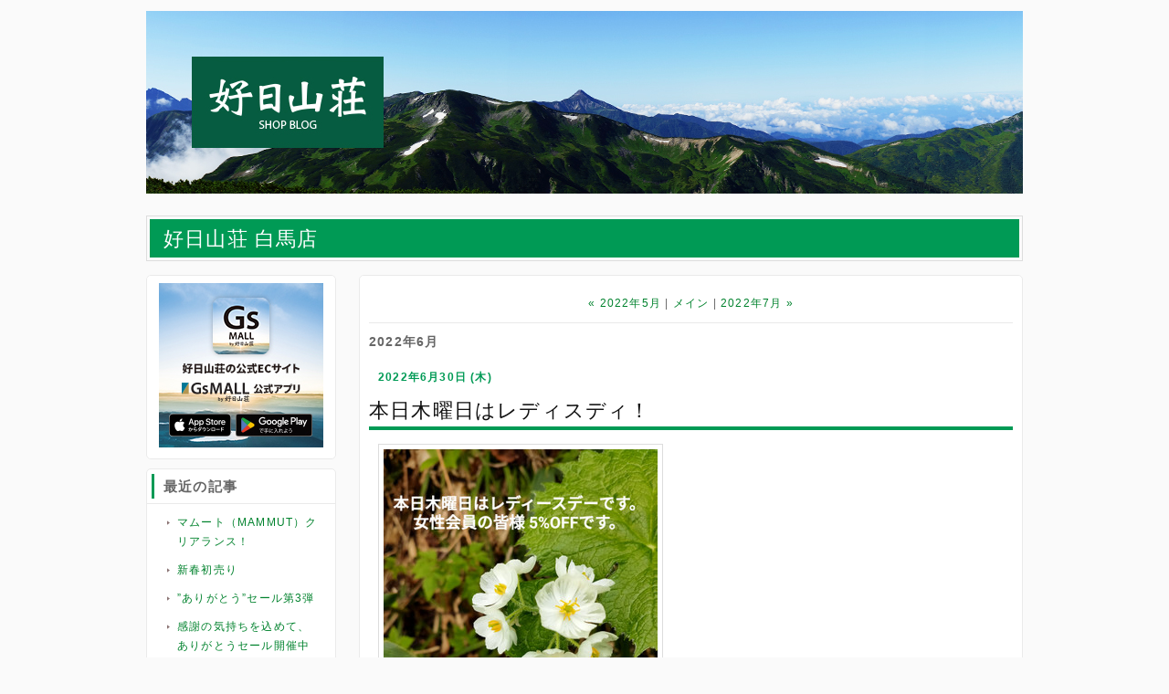

--- FILE ---
content_type: text/html; charset=utf-8
request_url: https://blog.kojitusanso.jp/hakuba/2022/06/
body_size: 20048
content:
<!DOCTYPE html>
<html xmlns:og="http://ogp.me/ns#" xmlns:mixi="http://mixi-platform.com/ns#">
<head>
  <meta charset="utf-8" />
  
  
  
  <link rel="canonical" href="https://blog.kojitusanso.jp/hakuba/2022/06/" />


  <link rel="stylesheet" href="https://blog.kojitusanso.jp/hakuba/styles.css" media="screen" />
  <link rel="stylesheet" href="https://static.lekumo.jp/.shared-tpjbiz/themes/common/print.css" media="print" />
  <link rel="openid2.local_id" href="https://blog.kojitusanso.jp/" />
  <link rel="openid2.provider" href="http://bb.lekumo.jp/t/app/openid" />

  <link rel="alternate" type="application/atom+xml" title="「好日山荘 白馬店」のブログ記事 (Atom)" href="https://blog.kojitusanso.jp/hakuba/atom.xml" />
  <link rel="alternate" type="application/rss+xml" title="「好日山荘 白馬店」のブログ記事 (RSS 1.0)" href="https://blog.kojitusanso.jp/hakuba/index.rdf" />
  <link rel="alternate" type="application/rss+xml" title="「好日山荘 白馬店」のブログ記事 (RSS 2.0)" href="https://blog.kojitusanso.jp/hakuba/rss.xml" />

  <!--[if lt IE 9]>
  <script src="https://static.lekumo.jp/.shared-tpjbiz/themes/6a/custom-layout/html5.js"></script>
  <![endif]-->



  <title>好日山荘 白馬店 : 2022年6月</title>
  <link rel="start" href="https://blog.kojitusanso.jp/hakuba/" title="Home" />
  <link rel="prev" href="https://blog.kojitusanso.jp/hakuba/2022/05/?no_prefetch=1" title="2022年5月" />
  <link rel="next" href="https://blog.kojitusanso.jp/hakuba/2022/07/?no_prefetch=1" title="2022年7月" />
  
  
</head>
<body id="pc-datebased-202206" class="pc datebased pc-datebased datebased-202206 layout-two-column-left">
<div id="blog" itemscope itemtype="http://schema.org/Blog">
<div id="container">
<div id="container-inner">

<div id="header-area">
<div id="upper-banner-modules" class="banner-modules modules" role="complementary">
<div class="module-custom module">

<div class="module-content">
<script type="text/javascript" src="//www.kojitusanso.jp/common/js/lekumo/lekumo_import.js"></script>


<!--リマーケティングタグ ここから -->
<noscript>
	<div style="display:inline;">
		<img height="1" width="1" style="border-style:none;" alt="" src="//googleads.g.doubleclick.net/pagead/viewthroughconversion/974704832/?value=0&amp;guid=ON&amp;script=0"/>
	</div>
</noscript>
<!--リマーケティングタグ ここまで -->
</div>
</div>
<div class="module-custom module">

<div class="module-content">
<p><img src="http://kojitusanso.lekumo.biz/shop/eyecatch01.jpg" alt="好日山荘店舗ブログ" width="100%"></p>
</div>
</div>
<div class="module-custom module">

<div class="module-content">
<script type="text/javascript">
<!--
var meta = document.createElement("link");
meta.setAttribute("rel", "shortcut icon");
meta.setAttribute("href","http://kojitusanso.lekumo.biz/favicon.ico");
document.getElementsByTagName("head")[0].appendChild(meta);
//-->
</script>
</div>
</div>
<div class="module-custom module">

<div class="module-content">
<script>
  (function(i,s,o,g,r,a,m){i['GoogleAnalyticsObject']=r;i[r]=i[r]||function(){
  (i[r].q=i[r].q||[]).push(arguments)},i[r].l=1*new Date();a=s.createElement(o),
  m=s.getElementsByTagName(o)[0];a.async=1;a.src=g;m.parentNode.insertBefore(a,m)
  })(window,document,'script','//www.google-analytics.com/analytics.js','ga');

  ga('create', 'UA-16713326-7', 'auto', {'allowLinker': true});
  ga('require', 'linker');
  ga('linker:autoLink', ['blog2.kojitusanso.jp'] );
  ga('send', 'pageview');

</script>
</div>
</div>

</div><!-- #upper-banner-modules -->
<!-- banner -->
<header id="banner" role="banner">
  <div id="banner-inner">

    <div class="banner-group">
      <h1 id="banner-header" itemprop="name"><a href="https://blog.kojitusanso.jp/hakuba/" accesskey="1">好日山荘 白馬店</a></h1>
      
    </div>
  </div>
</header>

<div id="lower-banner-modules" class="banner-modules modules" role="complementary">

</div><!-- #lower-banner-modules -->
</div><!-- #header-area -->

<div id="pagebody">
<div id="pagebody-inner">
<aside id="upper-main-modules" class="main-modules modules" role="complementary">
<div id="upper-main-alpha" class="alpha modules-section">
<div class="module-custom module">

<div class="module-content">
<iframe src="//www.kojitusanso.jp/blog-parts/blog_bnr.html" frameborder="0" scrolling="no" class="blog_bnr"></iframe>
</div>
</div>
<section class="module-recent-entries module-archives module">
  <h2 class="module-header">最近の記事</h2>
  <div class="module-content">
    <ul class="module-list">
        <li class="module-list-item"><a href="https://blog.kojitusanso.jp/hakuba/2026/01/mammut-012b.html">マムート（MAMMUT）クリアランス！</a></li>
        <li class="module-list-item"><a href="https://blog.kojitusanso.jp/hakuba/2026/01/post-b89f.html">新春初売り</a></li>
        <li class="module-list-item"><a href="https://blog.kojitusanso.jp/hakuba/2025/12/3-dff5.html">”ありがとう”セール第3弾</a></li>
        <li class="module-list-item"><a href="https://blog.kojitusanso.jp/hakuba/2025/12/post-b307.html">感謝の気持ちを込めて、ありがとうセール開催中です。</a></li>
        <li class="module-list-item"><a href="https://blog.kojitusanso.jp/hakuba/2025/12/post-e524.html">福袋のお求めはお早めに</a></li>
        <li class="module-list-item"><a href="https://blog.kojitusanso.jp/hakuba/2025/12/post-4efb-1.html">福袋の予約が始まりました！</a></li>
        <li class="module-list-item"><a href="https://blog.kojitusanso.jp/hakuba/2025/12/post-ce99.html">福袋　予約はお済ですか</a></li>
        <li class="module-list-item"><a href="https://blog.kojitusanso.jp/hakuba/2025/12/post-4efb.html">福袋の予約が始まりました！</a></li>
        <li class="module-list-item"><a href="https://blog.kojitusanso.jp/hakuba/2025/12/post-ce84.html">冬のクリアランススタート！</a></li>
        <li class="module-list-item"><a href="https://blog.kojitusanso.jp/hakuba/2025/12/post-35f3.html">冬のクリアランスがスタートしました！</a></li>

    </ul>
  </div>
</section>

<section class="module-categories module">
  <h2 class="module-header"><a href="https://blog.kojitusanso.jp/hakuba/archives.html">カテゴリ</a></h2>
  <div class="module-content">
    <ul class="module-list">
      <li class="module-list-item"><a href="https://blog.kojitusanso.jp/hakuba/bargain/">お買い得品</a></li>
      <li class="module-list-item"><a href="https://blog.kojitusanso.jp/hakuba/event/">イベント</a></li>
      <li class="module-list-item"><a href="https://blog.kojitusanso.jp/hakuba/camp/">キャンプ</a></li>
      <li class="module-list-item"><a href="https://blog.kojitusanso.jp/hakuba/coordinate/">コーディネート</a></li>
      <li class="module-list-item"><a href="https://blog.kojitusanso.jp/hakuba/sale/">セール・キャンペーン</a></li>
      <li class="module-list-item"><a href="https://blog.kojitusanso.jp/hakuba/town/">タウン</a></li>
      <li class="module-list-item"><a href="https://blog.kojitusanso.jp/hakuba/trekking/">トレッキング</a></li>
      <li class="module-list-item"><a href="https://blog.kojitusanso.jp/hakuba/hiking/">ハイキング</a></li>
      <li class="module-list-item"><a href="https://blog.kojitusanso.jp/hakuba/mountaineering/">マウンテニアリング</a></li>
      <li class="module-list-item"><a href="https://blog.kojitusanso.jp/hakuba/item/">商品紹介</a></li>
      <li class="module-list-item"><a href="https://blog.kojitusanso.jp/hakuba/info/">山の情報・知識</a></li>

    </ul>
  </div>
</section>
<section class="module-datebased module-archives module">
  <h2 class="module-header"><a href="https://blog.kojitusanso.jp/hakuba/archives.html">アーカイブ</a></h2>
  <div class="module-content">
    <ul class="module-list">
        <li class="module-list-item"><a href="https://blog.kojitusanso.jp/hakuba/2026/01/">2026年1月</a></li>
        <li class="module-list-item"><a href="https://blog.kojitusanso.jp/hakuba/2025/12/">2025年12月</a></li>
        <li class="module-list-item"><a href="https://blog.kojitusanso.jp/hakuba/2025/11/">2025年11月</a></li>
        <li class="module-list-item"><a href="https://blog.kojitusanso.jp/hakuba/2025/10/">2025年10月</a></li>
        <li class="module-list-item"><a href="https://blog.kojitusanso.jp/hakuba/2025/09/">2025年9月</a></li>
        <li class="module-list-item"><a href="https://blog.kojitusanso.jp/hakuba/2025/08/">2025年8月</a></li>
        <li class="module-list-item"><a href="https://blog.kojitusanso.jp/hakuba/2025/07/">2025年7月</a></li>
        <li class="module-list-item"><a href="https://blog.kojitusanso.jp/hakuba/2025/06/">2025年6月</a></li>
        <li class="module-list-item"><a href="https://blog.kojitusanso.jp/hakuba/2025/05/">2025年5月</a></li>
        <li class="module-list-item"><a href="https://blog.kojitusanso.jp/hakuba/2025/04/">2025年4月</a></li>

    </ul>
  </div>
</section>


</div>
<div id="upper-main-beta" class="beta modules-section">

</div>
</aside><!-- aside#upper-main-modules -->

<div id="datebased-main" role="main" class="main">
<!-- archive nav -->
      <div class="page-navigation archive-navigation content-nav">
        <ul class="page-navigation-list">
          <li class="page-navigation-list-item page-navigation-prev">
            <a href="https://blog.kojitusanso.jp/hakuba/2022/05/">
              <span class="navigation-chevron">&laquo; </span>
              <span class="navigation-label">2022年5月</span>
            </a>
          </li>

          <li class="page-navigation-list-item page-navigation-main">
            <a href="https://blog.kojitusanso.jp/hakuba/">
               <span class="navigation-label">メイン</span>
            </a>
          </li>
          <li class="page-navigation-list-item page-navigation-next">
            <a href="https://blog.kojitusanso.jp/hakuba/2022/07/">
              <span class="navigation-label">2022年7月</span>
              <span class="navigation-chevron"> &raquo;</span>
            </a>
          </li>

        </ul>
      </div>

  <section class="archive-section">
    <h2 class="datebased-archive-title archive-title title content-header">2022年6月</h2>


    <div class="entries">
      <div id="date-header-20220630" class="date-header">2022年6月30日 (木)</div>


      <article id="entry-59622853" class="hentry entry item" data-entry-id="59622853" data-entry-url="https://blog.kojitusanso.jp/hakuba/2022/06/post-d141.html" itemprop="blogPost" itemscope itemtype="http://schema.org/BlogPosting">
        <header class="item-header">
          <h3 class="item-title title entry-header entry-title" itemprop="name">
            <a href="https://blog.kojitusanso.jp/hakuba/2022/06/post-d141.html" rel="bookmark" itemprop="url">本日木曜日はレディスディ！</a>
          </h3>

        </header>

        <div class="item-content entry-content" itemprop="articleBody">
          <div class="item-body entry-body">
            <p></p>
<p><a href="https://blog.kojitusanso.jp/.shared/image.html?/photos/uncategorized/2022/06/30/img_20220630_084129.jpg" onclick="window.open( this.href, '_blank', 'width=900,height=1200,scrollbars=no,resizable=no,toolbar=no,directories=no,location=no,menubar=no,status=no,left=0,top=0' ); return false"><img class="asset  asset-image at-xid-photo-58527892" style="width: 300px; display: block;" title="Img_20220630_084129" src="https://blog.kojitusanso.jp/hakuba/images/2022/06/30/img_20220630_084129.jpg" alt="Img_20220630_084129" /></a></p>
<p>6月も最終日。梅雨も明けて夏山登山のシーズンがいよいよ始まりますね。</p>
<p>下準備と計画が安全登山の鉄則です。</p>
<p>この機会に必要な物を揃えましょう！</p>
<p></p>
<p><a href="https://blog.kojitusanso.jp/.shared/image.html?/photos/uncategorized/2022/06/30/2206_.jpg" onclick="window.open( this.href, '_blank', 'width=1080,height=1080,scrollbars=no,resizable=no,toolbar=no,directories=no,location=no,menubar=no,status=no,left=0,top=0' ); return false"><img class="asset  asset-image at-xid-photo-58527893" style="width: 300px; display: block;" title="2206_" src="https://blog.kojitusanso.jp/hakuba/images/2022/06/30/2206_.jpg" alt="2206_" /></a></p>
<p>夏のクリアランスも好評開催中です。</p>
<p>ご旅行やタウンユース、海や川のレジャーなどでも快適な着心地です。</p>
<p>是非この機会にお買い求めください。</p>
<p></p>
<p>※7月8月は無休で営業しております。</p>
<p>　平日　11：00～20：00</p>
<p>　土曜　10：00～20：00</p>
<p>　日祝　10：00～19：00</p>
          </div>


        </div>
        <footer class="item-footer entry-footer">
          <ul class="item-footer-meta item-footer-list entry-footer-info">
            <li class="item-footer-item">
              <span class="post-footers">  <a href="https://blog.kojitusanso.jp/hakuba/sale/">セール・キャンペーン</a> </span> <span class="separator">|</span> <a class="permalink" href="https://blog.kojitusanso.jp/hakuba/2022/06/post-d141.html">個別ページ</a>
            </li>

          </ul>
          <!-- post footer links -->
          <ul class="item-footer-share item-footer-list entry-footer-share">
            <li class="item-footer-item entry-footer-share entry-footer-share-buttons">
              <span class="entry-footer-links-fb_like"><iframe src="https://www.facebook.com/v2.12/plugins/like.php?href=https%3A%2F%2Fblog.kojitusanso.jp%2Fhakuba%2F2022%2F06%2Fpost-d141.html&layout=button_count&show_faces=false&width=95&action=like&size=small&share=false&height=21&appId=163949156979202" width="95" height="21" style="border:none;overflow:hidden" scrolling="no" frameborder="0" allowTransparency="true"></iframe>
</span> <span class="separator">|</span> <span class="entry-footer-links-twitter"><script src="//platform.twitter.com/widgets.js" type="text/javascript"></script>
<a href="//twitter.com/share" class="twitter-share-button"
   data-url="https://blog.kojitusanso.jp/hakuba/2022/06/post-d141.html"
   data-text="本日木曜日はレディスディ！">Tweet</a>

</span> <span class="separator">|</span> <span class="entry-footer-links-hatena"><a href="http://b.hatena.ne.jp/entry/https://blog.kojitusanso.jp/hakuba/2022/06/post-d141.html" class="hatena-bookmark-button" data-hatena-bookmark-title="本日木曜日はレディスディ！" data-hatena-bookmark-layout="standard" title="このエントリーをはてなブックマークに追加"><img src="https://b.st-hatena.com/images/entry-button/button-only.gif" alt="このエントリーをはてなブックマークに追加" width="20" height="20" style="border: none;" /></a><script type="text/javascript" src="https://b.st-hatena.com/js/bookmark_button.js" charset="utf-8" async="async"></script>
</span>
            </li>
          </ul>


        </footer>
      </article>



      <div id="date-header-20220625" class="date-header">2022年6月25日 (土)</div>


      <article id="entry-59620054" class="hentry entry item" data-entry-id="59620054" data-entry-url="https://blog.kojitusanso.jp/hakuba/2022/06/j1-0181.html" itemprop="blogPost" itemscope itemtype="http://schema.org/BlogPosting">
        <header class="item-header">
          <h3 class="item-title title entry-header entry-title" itemprop="name">
            <a href="https://blog.kojitusanso.jp/hakuba/2022/06/j1-0181.html" rel="bookmark" itemprop="url">皮膚を保護する「プロテクトJ1」入荷！</a>
          </h3>

        </header>

        <div class="item-content entry-content" itemprop="articleBody">
          <div class="item-body entry-body">
            <p>新型コロナウィルスの収束に伴い、マラソン、トレイルラン、サイクリング、トライアスロンや登山などの大会が久しぶりに開催されるところも多いのではないでしょうか？</p>
<p>こうしたハード系のスポーツは手指や股、踵、足裏などに激しい肌荒れを起こす原因にもなります。</p>
<p>そこで今回ご紹介するのは長時間持続型皮膚保護クリーム「プロテクトJ1」(税込1,980円）です。</p>
<p></p>
<p><a href="https://blog.kojitusanso.jp/.shared/image.html?/photos/uncategorized/2022/06/25/img20220625162147.jpg" onclick="window.open( this.href, '_blank', 'width=900,height=1200,scrollbars=no,resizable=no,toolbar=no,directories=no,location=no,menubar=no,status=no,left=0,top=0' ); return false"><img class="asset  asset-image at-xid-photo-58520445" style="width: 300px; display: block;" title="Img20220625162147" src="https://blog.kojitusanso.jp/hakuba/images/2022/06/25/img20220625162147.jpg" alt="Img20220625162147" /></a></p>
<p>スポーツの前に皮膚に塗りこむことでプロテクトJ1が角質層に浸透して保護膜を形成します。</p>
<p></p>
<p><a href="https://blog.kojitusanso.jp/.shared/image.html?/photos/uncategorized/2022/06/25/img_20220625_174503.jpg" onclick="window.open( this.href, '_blank', 'width=678,height=1200,scrollbars=no,resizable=no,toolbar=no,directories=no,location=no,menubar=no,status=no,left=0,top=0' ); return false"><img class="asset  asset-image at-xid-photo-58520448" style="width: 300px; display: block;" title="Img_20220625_174503" src="https://blog.kojitusanso.jp/hakuba/images/2022/06/25/img_20220625_174503.jpg" alt="Img_20220625_174503" /></a></p>
<p>皮膚の肌荒れにお悩みの方は是非お試しください。</p>
<p></p>
<p><a href="https://blog.kojitusanso.jp/.shared/image.html?/photos/uncategorized/2022/06/25/img_20220625_162635.jpg" onclick="window.open( this.href, '_blank', 'width=795,height=1200,scrollbars=no,resizable=no,toolbar=no,directories=no,location=no,menubar=no,status=no,left=0,top=0' ); return false"><img class="asset  asset-image at-xid-photo-58520450" style="width: 300px; display: block;" title="Img_20220625_162635" src="https://blog.kojitusanso.jp/hakuba/images/2022/06/25/img_20220625_162635.jpg" alt="Img_20220625_162635" /></a></p>
<p></p>
<p><a href="https://blog.kojitusanso.jp/.shared/image.html?/photos/uncategorized/2022/06/25/img_20220625_174559.jpg" onclick="window.open( this.href, '_blank', 'width=900,height=1200,scrollbars=no,resizable=no,toolbar=no,directories=no,location=no,menubar=no,status=no,left=0,top=0' ); return false"><img class="asset  asset-image at-xid-photo-58520452" style="width: 300px; display: block;" title="Img_20220625_174559" src="https://blog.kojitusanso.jp/hakuba/images/2022/06/25/img_20220625_174559.jpg" alt="Img_20220625_174559" /></a></p>
<p></p>
<p><a href="https://blog.kojitusanso.jp/.shared/image.html?/photos/uncategorized/2022/06/25/2206__5.jpg" onclick="window.open( this.href, '_blank', 'width=1080,height=1080,scrollbars=no,resizable=no,toolbar=no,directories=no,location=no,menubar=no,status=no,left=0,top=0' ); return false"><img class="asset  asset-image at-xid-photo-58520453" style="width: 300px; display: block;" title="2206__5" src="https://blog.kojitusanso.jp/hakuba/images/2022/06/25/2206__5.jpg" alt="2206__5" /></a></p>
<p>夏のクリアランスも一部始まっています。</p>
<p>是非店頭まで足をお運びください。</p>
          </div>


        </div>
        <footer class="item-footer entry-footer">
          <ul class="item-footer-meta item-footer-list entry-footer-info">
            <li class="item-footer-item">
              <span class="post-footers">  <a href="https://blog.kojitusanso.jp/hakuba/item/">商品紹介</a> </span> <span class="separator">|</span> <a class="permalink" href="https://blog.kojitusanso.jp/hakuba/2022/06/j1-0181.html">個別ページ</a>
            </li>

          </ul>
          <!-- post footer links -->
          <ul class="item-footer-share item-footer-list entry-footer-share">
            <li class="item-footer-item entry-footer-share entry-footer-share-buttons">
              <span class="entry-footer-links-fb_like"><iframe src="https://www.facebook.com/v2.12/plugins/like.php?href=https%3A%2F%2Fblog.kojitusanso.jp%2Fhakuba%2F2022%2F06%2Fj1-0181.html&layout=button_count&show_faces=false&width=95&action=like&size=small&share=false&height=21&appId=163949156979202" width="95" height="21" style="border:none;overflow:hidden" scrolling="no" frameborder="0" allowTransparency="true"></iframe>
</span> <span class="separator">|</span> <span class="entry-footer-links-twitter"><script src="//platform.twitter.com/widgets.js" type="text/javascript"></script>
<a href="//twitter.com/share" class="twitter-share-button"
   data-url="https://blog.kojitusanso.jp/hakuba/2022/06/j1-0181.html"
   data-text="皮膚を保護する「プロテクトJ1」入荷！">Tweet</a>

</span> <span class="separator">|</span> <span class="entry-footer-links-hatena"><a href="http://b.hatena.ne.jp/entry/https://blog.kojitusanso.jp/hakuba/2022/06/j1-0181.html" class="hatena-bookmark-button" data-hatena-bookmark-title="皮膚を保護する「プロテクトJ1」入荷！" data-hatena-bookmark-layout="standard" title="このエントリーをはてなブックマークに追加"><img src="https://b.st-hatena.com/images/entry-button/button-only.gif" alt="このエントリーをはてなブックマークに追加" width="20" height="20" style="border: none;" /></a><script type="text/javascript" src="https://b.st-hatena.com/js/bookmark_button.js" charset="utf-8" async="async"></script>
</span>
            </li>
          </ul>


        </footer>
      </article>



      <div id="date-header-20220624" class="date-header">2022年6月24日 (金)</div>


      <article id="entry-59618746" class="hentry entry item" data-entry-id="59618746" data-entry-url="https://blog.kojitusanso.jp/hakuba/2022/06/post-1fd1.html" itemprop="blogPost" itemscope itemtype="http://schema.org/BlogPosting">
        <header class="item-header">
          <h3 class="item-title title entry-header entry-title" itemprop="name">
            <a href="https://blog.kojitusanso.jp/hakuba/2022/06/post-1fd1.html" rel="bookmark" itemprop="url">夏のクリアランス　スタートです</a>
          </h3>

        </header>

        <div class="item-content entry-content" itemprop="articleBody">
          <div class="item-body entry-body">
            <p></p>
<p><a href="https://blog.kojitusanso.jp/.shared/image.html?/photos/uncategorized/2022/06/24/img20220624104016_3.jpg" onclick="window.open( this.href, '_blank', 'width=1200,height=900,scrollbars=no,resizable=no,toolbar=no,directories=no,location=no,menubar=no,status=no,left=0,top=0' ); return false"><img class="asset  asset-image at-xid-photo-58518162" style="width: 300px; display: block;" title="Img20220624104016_3" src="https://blog.kojitusanso.jp/hakuba/images/2022/06/24/img20220624104016_3.jpg" alt="Img20220624104016_3" /></a></p>
<p>グリーンシーズン突入の白馬村です。</p>
<p>近隣の山岳エリアのゴンドラリフトもグリーンシーズンの営業スタートしています。</p>
<p></p>
<p><a href="https://blog.kojitusanso.jp/.shared/image.html?/photos/uncategorized/2022/06/24/img_20220624_120323_2.jpg" onclick="window.open( this.href, '_blank', 'width=944,height=1059,scrollbars=no,resizable=no,toolbar=no,directories=no,location=no,menubar=no,status=no,left=0,top=0' ); return false"><img class="asset  asset-image at-xid-photo-58518166" style="width: 300px; display: block;" title="Img_20220624_120323_2" src="https://blog.kojitusanso.jp/hakuba/images/2022/06/24/img_20220624_120323_2.jpg" alt="Img_20220624_120323_2" /></a></p>
<p>さて本日スタートしました「夏のクリアランス」。</p>
<p>当店人気NO.1のMILLETのウェアが30％OFF~20％OFF続出です。</p>
<p></p>
<p><a href="https://blog.kojitusanso.jp/.shared/image.html?/photos/uncategorized/2022/06/24/img20220624114806.jpg" onclick="window.open( this.href, '_blank', 'width=900,height=1200,scrollbars=no,resizable=no,toolbar=no,directories=no,location=no,menubar=no,status=no,left=0,top=0' ); return false"><img class="asset  asset-image at-xid-photo-58518178" style="width: 300px; display: block;" title="Img20220624114806" src="https://blog.kojitusanso.jp/hakuba/images/2022/06/24/img20220624114806.jpg" alt="Img20220624114806" /></a></p>
<p>街や旅行でも着回ししやすい山シャツや</p>
<p></p>
<p><a href="https://blog.kojitusanso.jp/.shared/image.html?/photos/uncategorized/2022/06/24/img20220624114153.jpg" onclick="window.open( this.href, '_blank', 'width=1200,height=900,scrollbars=no,resizable=no,toolbar=no,directories=no,location=no,menubar=no,status=no,left=0,top=0' ); return false"><img class="asset  asset-image at-xid-photo-58518182" style="width: 300px; display: block;" title="Img20220624114153" src="https://blog.kojitusanso.jp/hakuba/images/2022/06/24/img20220624114153.jpg" alt="Img20220624114153" /></a></p>
<p>これからのマストアイテム　Ｔシャツ</p>
<p></p>
<p><a href="https://blog.kojitusanso.jp/.shared/image.html?/photos/uncategorized/2022/06/24/img20220624114848.jpg" onclick="window.open( this.href, '_blank', 'width=900,height=1200,scrollbars=no,resizable=no,toolbar=no,directories=no,location=no,menubar=no,status=no,left=0,top=0' ); return false"><img class="asset  asset-image at-xid-photo-58518187" style="width: 300px; display: block;" title="Img20220624114848" src="https://blog.kojitusanso.jp/hakuba/images/2022/06/24/img20220624114848.jpg" alt="Img20220624114848" /></a></p>
<p></p>
<p><a href="https://blog.kojitusanso.jp/.shared/image.html?/photos/uncategorized/2022/06/24/img20220624115055.jpg" onclick="window.open( this.href, '_blank', 'width=900,height=1200,scrollbars=no,resizable=no,toolbar=no,directories=no,location=no,menubar=no,status=no,left=0,top=0' ); return false"><img class="asset  asset-image at-xid-photo-58518189" style="width: 300px; display: block;" title="Img20220624115055" src="https://blog.kojitusanso.jp/hakuba/images/2022/06/24/img20220624115055.jpg" alt="Img20220624115055" /></a></p>
<p>快適な履き心地のパンツなどがクリアランス価格になりました！</p>
<p>登山は勿論、ハイキングやご旅行、普段使いにもお勧めです。</p>
<p>是非この機会にお買い求めください。</p>
          </div>


        </div>
        <footer class="item-footer entry-footer">
          <ul class="item-footer-meta item-footer-list entry-footer-info">
            <li class="item-footer-item">
              <span class="post-footers">  <a href="https://blog.kojitusanso.jp/hakuba/sale/">セール・キャンペーン</a> </span> <span class="separator">|</span> <a class="permalink" href="https://blog.kojitusanso.jp/hakuba/2022/06/post-1fd1.html">個別ページ</a>
            </li>

          </ul>
          <!-- post footer links -->
          <ul class="item-footer-share item-footer-list entry-footer-share">
            <li class="item-footer-item entry-footer-share entry-footer-share-buttons">
              <span class="entry-footer-links-fb_like"><iframe src="https://www.facebook.com/v2.12/plugins/like.php?href=https%3A%2F%2Fblog.kojitusanso.jp%2Fhakuba%2F2022%2F06%2Fpost-1fd1.html&layout=button_count&show_faces=false&width=95&action=like&size=small&share=false&height=21&appId=163949156979202" width="95" height="21" style="border:none;overflow:hidden" scrolling="no" frameborder="0" allowTransparency="true"></iframe>
</span> <span class="separator">|</span> <span class="entry-footer-links-twitter"><script src="//platform.twitter.com/widgets.js" type="text/javascript"></script>
<a href="//twitter.com/share" class="twitter-share-button"
   data-url="https://blog.kojitusanso.jp/hakuba/2022/06/post-1fd1.html"
   data-text="夏のクリアランス　スタートです">Tweet</a>

</span> <span class="separator">|</span> <span class="entry-footer-links-hatena"><a href="http://b.hatena.ne.jp/entry/https://blog.kojitusanso.jp/hakuba/2022/06/post-1fd1.html" class="hatena-bookmark-button" data-hatena-bookmark-title="夏のクリアランス　スタートです" data-hatena-bookmark-layout="standard" title="このエントリーをはてなブックマークに追加"><img src="https://b.st-hatena.com/images/entry-button/button-only.gif" alt="このエントリーをはてなブックマークに追加" width="20" height="20" style="border: none;" /></a><script type="text/javascript" src="https://b.st-hatena.com/js/bookmark_button.js" charset="utf-8" async="async"></script>
</span>
            </li>
          </ul>


        </footer>
      </article>



      <div id="date-header-20220623" class="date-header">2022年6月23日 (木)</div>


      <article id="entry-59618390" class="hentry entry item" data-entry-id="59618390" data-entry-url="https://blog.kojitusanso.jp/hakuba/2022/06/post-1ce7.html" itemprop="blogPost" itemscope itemtype="http://schema.org/BlogPosting">
        <header class="item-header">
          <h3 class="item-title title entry-header entry-title" itemprop="name">
            <a href="https://blog.kojitusanso.jp/hakuba/2022/06/post-1ce7.html" rel="bookmark" itemprop="url">虫の季節ですね。虫対策もお忘れなく</a>
          </h3>

        </header>

        <div class="item-content entry-content" itemprop="articleBody">
          <div class="item-body entry-body">
            <p>6月20日(月)から八方のゴンドラリフトの平日の運行が始まりました！</p>
<p>そこで八方池と唐松岳の偵察に登ってきました。</p>
<p></p>
<p><a href="https://blog.kojitusanso.jp/.shared/image.html?/photos/uncategorized/2022/06/23/1655756424856.jpg" onclick="window.open( this.href, '_blank', 'width=360,height=360,scrollbars=no,resizable=no,toolbar=no,directories=no,location=no,menubar=no,status=no,left=0,top=0' ); return false"><img class="asset  asset-image at-xid-photo-58517118" style="width: 300px; display: block;" title="1655756424856" src="https://blog.kojitusanso.jp/hakuba/images/2022/06/23/1655756424856.jpg" alt="1655756424856" /></a></p>
<p></p>
<p><a href="https://blog.kojitusanso.jp/.shared/image.html?/photos/uncategorized/2022/06/23/img20220620113900.jpg" onclick="window.open( this.href, '_blank', 'width=900,height=1200,scrollbars=no,resizable=no,toolbar=no,directories=no,location=no,menubar=no,status=no,left=0,top=0' ); return false"><img class="asset  asset-image at-xid-photo-58517123" style="width: 300px; display: block;" title="Img20220620113900" src="https://blog.kojitusanso.jp/hakuba/images/2022/06/23/img20220620113900.jpg" alt="Img20220620113900" /></a></p>
<p></p>
<p><a href="https://blog.kojitusanso.jp/.shared/image.html?/photos/uncategorized/2022/06/23/img20220620123031.jpg" onclick="window.open( this.href, '_blank', 'width=1200,height=900,scrollbars=no,resizable=no,toolbar=no,directories=no,location=no,menubar=no,status=no,left=0,top=0' ); return false"><img class="asset  asset-image at-xid-photo-58517126" style="width: 300px; display: block;" title="Img20220620123031" src="https://blog.kojitusanso.jp/hakuba/images/2022/06/23/img20220620123031.jpg" alt="Img20220620123031" /></a></p>
<p>まだ雪の残っている所もありますので注意して歩行ください。</p>
<p>八方池山荘から八方池へのルートも雪の為、一部規制されていますので案内に従って歩きましょう。</p>
<p>それにしても小さな虫たちがぶんぶんと顔の周りを飛び回ってきます。</p>
<p>これからは虫除け対策もしっかりしてお登り下さい。</p>
<p></p>
<p><a href="https://blog.kojitusanso.jp/.shared/image.html?/photos/uncategorized/2022/06/23/1655756425039.jpg" onclick="window.open( this.href, '_blank', 'width=360,height=360,scrollbars=no,resizable=no,toolbar=no,directories=no,location=no,menubar=no,status=no,left=0,top=0' ); return false"><img class="asset  asset-image at-xid-photo-58517165" style="width: 300px; display: block;" title="1655756425039" src="https://blog.kojitusanso.jp/hakuba/images/2022/06/23/1655756425039.jpg" alt="1655756425039" /></a></p>
<p>私は「着る防虫」Foxfireのスコーロン採用のキャップを着用していましたが、</p>
<p>首筋のスコーロンの生地にとまった虫が直ぐ飛び去っていくのを実感できました。</p>
<p></p>
<p><a href="https://blog.kojitusanso.jp/.shared/image.html?/photos/uncategorized/2022/06/23/img20220623183829.jpg" onclick="window.open( this.href, '_blank', 'width=900,height=1200,scrollbars=no,resizable=no,toolbar=no,directories=no,location=no,menubar=no,status=no,left=0,top=0' ); return false"><img class="asset  asset-image at-xid-photo-58517180" style="width: 300px; display: block;" title="Img20220623183829" src="https://blog.kojitusanso.jp/hakuba/images/2022/06/23/img20220623183829.jpg" alt="Img20220623183829" /></a></p>
<p>お気に入りの帽子に後付けできるネックシェード(税込3,960円）もあります。</p>
<p>また腕や手のひらを虫からガードするアームカバー(税込3,080円）やグローブ(税込4,620円）もあります。</p>
<p></p>
<p><a href="https://blog.kojitusanso.jp/.shared/image.html?/photos/uncategorized/2022/06/23/img20220623183845.jpg" onclick="window.open( this.href, '_blank', 'width=900,height=1200,scrollbars=no,resizable=no,toolbar=no,directories=no,location=no,menubar=no,status=no,left=0,top=0' ); return false"><img class="asset  asset-image at-xid-photo-58517192" style="width: 300px; display: block;" title="Img20220623183845" src="https://blog.kojitusanso.jp/hakuba/images/2022/06/23/img20220623183845.jpg" alt="Img20220623183845" /></a></p>
<p></p>
<p><a href="https://blog.kojitusanso.jp/.shared/image.html?/photos/uncategorized/2022/06/23/img20220623183839.jpg" onclick="window.open( this.href, '_blank', 'width=900,height=1200,scrollbars=no,resizable=no,toolbar=no,directories=no,location=no,menubar=no,status=no,left=0,top=0' ); return false"><img class="asset  asset-image at-xid-photo-58517193" style="width: 300px; display: block;" title="Img20220623183839" src="https://blog.kojitusanso.jp/hakuba/images/2022/06/23/img20220623183839.jpg" alt="Img20220623183839" /></a></p>
<p>これらには虫除け機能以外にもUVカット機能もありますので正にこれからの季節の必需品です。</p>
<p>是非お買い求めください。</p>
          </div>


        </div>
        <footer class="item-footer entry-footer">
          <ul class="item-footer-meta item-footer-list entry-footer-info">
            <li class="item-footer-item">
              <span class="post-footers">  <a href="https://blog.kojitusanso.jp/hakuba/item/">商品紹介</a> </span> <span class="separator">|</span> <a class="permalink" href="https://blog.kojitusanso.jp/hakuba/2022/06/post-1ce7.html">個別ページ</a>
            </li>

          </ul>
          <!-- post footer links -->
          <ul class="item-footer-share item-footer-list entry-footer-share">
            <li class="item-footer-item entry-footer-share entry-footer-share-buttons">
              <span class="entry-footer-links-fb_like"><iframe src="https://www.facebook.com/v2.12/plugins/like.php?href=https%3A%2F%2Fblog.kojitusanso.jp%2Fhakuba%2F2022%2F06%2Fpost-1ce7.html&layout=button_count&show_faces=false&width=95&action=like&size=small&share=false&height=21&appId=163949156979202" width="95" height="21" style="border:none;overflow:hidden" scrolling="no" frameborder="0" allowTransparency="true"></iframe>
</span> <span class="separator">|</span> <span class="entry-footer-links-twitter"><script src="//platform.twitter.com/widgets.js" type="text/javascript"></script>
<a href="//twitter.com/share" class="twitter-share-button"
   data-url="https://blog.kojitusanso.jp/hakuba/2022/06/post-1ce7.html"
   data-text="虫の季節ですね。虫対策もお忘れなく">Tweet</a>

</span> <span class="separator">|</span> <span class="entry-footer-links-hatena"><a href="http://b.hatena.ne.jp/entry/https://blog.kojitusanso.jp/hakuba/2022/06/post-1ce7.html" class="hatena-bookmark-button" data-hatena-bookmark-title="虫の季節ですね。虫対策もお忘れなく" data-hatena-bookmark-layout="standard" title="このエントリーをはてなブックマークに追加"><img src="https://b.st-hatena.com/images/entry-button/button-only.gif" alt="このエントリーをはてなブックマークに追加" width="20" height="20" style="border: none;" /></a><script type="text/javascript" src="https://b.st-hatena.com/js/bookmark_button.js" charset="utf-8" async="async"></script>
</span>
            </li>
          </ul>


        </footer>
      </article>



      <div id="date-header-20220619" class="date-header">2022年6月19日 (日)</div>


      <article id="entry-59615723" class="hentry entry item" data-entry-id="59615723" data-entry-url="https://blog.kojitusanso.jp/hakuba/2022/06/post-2376.html" itemprop="blogPost" itemscope itemtype="http://schema.org/BlogPosting">
        <header class="item-header">
          <h3 class="item-title title entry-header entry-title" itemprop="name">
            <a href="https://blog.kojitusanso.jp/hakuba/2022/06/post-2376.html" rel="bookmark" itemprop="url">天気の急変にご注意！</a>
          </h3>

        </header>

        <div class="item-content entry-content" itemprop="articleBody">
          <div class="item-body entry-body">
            <p>今朝の白馬村は青空が広がりつつあります。</p>
<p></p>
<p><a href="https://blog.kojitusanso.jp/.shared/image.html?/photos/uncategorized/2022/06/19/img20220619090434.jpg" onclick="window.open( this.href, '_blank', 'width=900,height=1200,scrollbars=no,resizable=no,toolbar=no,directories=no,location=no,menubar=no,status=no,left=0,top=0' ); return false"><img class="asset  asset-image at-xid-photo-58508425" style="width: 300px; display: block;" title="Img20220619090434" src="https://blog.kojitusanso.jp/hakuba/images/2022/06/19/img20220619090434.jpg" alt="Img20220619090434" /></a></p>
<p>暑くなりそうですね！</p>
<p>紫外線対策は万全ですか？</p>
<p></p>
<p><a href="https://blog.kojitusanso.jp/.shared/image.html?/photos/uncategorized/2022/06/19/img20220619092114.jpg" onclick="window.open( this.href, '_blank', 'width=900,height=1200,scrollbars=no,resizable=no,toolbar=no,directories=no,location=no,menubar=no,status=no,left=0,top=0' ); return false"><img class="asset  asset-image at-xid-photo-58508426" style="width: 300px; display: block;" title="Img20220619092114" src="https://blog.kojitusanso.jp/hakuba/images/2022/06/19/img20220619092114.jpg" alt="Img20220619092114" /></a></p>
<p></p>
<p><a href="https://blog.kojitusanso.jp/.shared/image.html?/photos/uncategorized/2022/06/19/img20220619092131.jpg" onclick="window.open( this.href, '_blank', 'width=900,height=1200,scrollbars=no,resizable=no,toolbar=no,directories=no,location=no,menubar=no,status=no,left=0,top=0' ); return false"><img class="asset  asset-image at-xid-photo-58508427" style="width: 300px; display: block;" title="Img20220619092131" src="https://blog.kojitusanso.jp/hakuba/images/2022/06/19/img20220619092131.jpg" alt="Img20220619092131" /></a></p>
<p></p>
<p><a href="https://blog.kojitusanso.jp/.shared/image.html?/photos/uncategorized/2022/06/19/img20220619092144.jpg" onclick="window.open( this.href, '_blank', 'width=900,height=1200,scrollbars=no,resizable=no,toolbar=no,directories=no,location=no,menubar=no,status=no,left=0,top=0' ); return false"><img class="asset  asset-image at-xid-photo-58508428" style="width: 300px; display: block;" title="Img20220619092144" src="https://blog.kojitusanso.jp/hakuba/images/2022/06/19/img20220619092144.jpg" alt="Img20220619092144" /></a></p>
<p>好日山荘白馬店では紫外線対策グッズも多数ご用意しております。</p>
<p>また、きょうは天気の急変にも注意が必要です。突然の雷雨などにご注意ください。</p>
<p>念のため、防水ジャケットなども携帯されると安心です。</p>
<p>本日日曜日は10時営業スタートです。</p>
<p>お買忘れ等あればぜひお立ち寄りください。</p>
<p></p>
          </div>


        </div>
        <footer class="item-footer entry-footer">
          <ul class="item-footer-meta item-footer-list entry-footer-info">
            <li class="item-footer-item">
              <span class="post-footers">  <a href="https://blog.kojitusanso.jp/hakuba/item/">商品紹介</a> </span> <span class="separator">|</span> <a class="permalink" href="https://blog.kojitusanso.jp/hakuba/2022/06/post-2376.html">個別ページ</a>
            </li>

          </ul>
          <!-- post footer links -->
          <ul class="item-footer-share item-footer-list entry-footer-share">
            <li class="item-footer-item entry-footer-share entry-footer-share-buttons">
              <span class="entry-footer-links-fb_like"><iframe src="https://www.facebook.com/v2.12/plugins/like.php?href=https%3A%2F%2Fblog.kojitusanso.jp%2Fhakuba%2F2022%2F06%2Fpost-2376.html&layout=button_count&show_faces=false&width=95&action=like&size=small&share=false&height=21&appId=163949156979202" width="95" height="21" style="border:none;overflow:hidden" scrolling="no" frameborder="0" allowTransparency="true"></iframe>
</span> <span class="separator">|</span> <span class="entry-footer-links-twitter"><script src="//platform.twitter.com/widgets.js" type="text/javascript"></script>
<a href="//twitter.com/share" class="twitter-share-button"
   data-url="https://blog.kojitusanso.jp/hakuba/2022/06/post-2376.html"
   data-text="天気の急変にご注意！">Tweet</a>

</span> <span class="separator">|</span> <span class="entry-footer-links-hatena"><a href="http://b.hatena.ne.jp/entry/https://blog.kojitusanso.jp/hakuba/2022/06/post-2376.html" class="hatena-bookmark-button" data-hatena-bookmark-title="天気の急変にご注意！" data-hatena-bookmark-layout="standard" title="このエントリーをはてなブックマークに追加"><img src="https://b.st-hatena.com/images/entry-button/button-only.gif" alt="このエントリーをはてなブックマークに追加" width="20" height="20" style="border: none;" /></a><script type="text/javascript" src="https://b.st-hatena.com/js/bookmark_button.js" charset="utf-8" async="async"></script>
</span>
            </li>
          </ul>


        </footer>
      </article>



      <div id="date-header-20220618" class="date-header">2022年6月18日 (土)</div>


      <article id="entry-59615371" class="hentry entry item" data-entry-id="59615371" data-entry-url="https://blog.kojitusanso.jp/hakuba/2022/06/post-a76b.html" itemprop="blogPost" itemscope itemtype="http://schema.org/BlogPosting">
        <header class="item-header">
          <h3 class="item-title title entry-header entry-title" itemprop="name">
            <a href="https://blog.kojitusanso.jp/hakuba/2022/06/post-a76b.html" rel="bookmark" itemprop="url">週末は熱中症に気を付けて</a>
          </h3>

        </header>

        <div class="item-content entry-content" itemprop="articleBody">
          <div class="item-body entry-body">
            <p></p>
<p><a href="https://blog.kojitusanso.jp/.shared/image.html?/photos/uncategorized/2022/06/18/img20220618090327.jpg" onclick="window.open( this.href, '_blank', 'width=1200,height=900,scrollbars=no,resizable=no,toolbar=no,directories=no,location=no,menubar=no,status=no,left=0,top=0' ); return false"><img class="asset  asset-image at-xid-photo-58507451" style="width: 300px; display: block;" title="Img20220618090327" src="https://blog.kojitusanso.jp/hakuba/images/2022/06/18/img20220618090327.jpg" alt="Img20220618090327" /></a></p>
<p>今朝9時頃の八方方面の様子です。</p>
<p>暑くなりそうなので水分補給や熱中症対策グッズをお忘れなく！</p>
<p>好日山荘白馬店は本日は10時から20時の営業です。</p>
<p></p>
<p><a href="https://blog.kojitusanso.jp/.shared/image.html?/photos/uncategorized/2022/06/18/1655446387049.jpg" onclick="window.open( this.href, '_blank', 'width=360,height=450,scrollbars=no,resizable=no,toolbar=no,directories=no,location=no,menubar=no,status=no,left=0,top=0' ); return false"><img class="asset  asset-image at-xid-photo-58507452" style="width: 300px; display: block;" title="1655446387049" src="https://blog.kojitusanso.jp/hakuba/images/2022/06/18/1655446387049.jpg" alt="1655446387049" /></a></p>
<p></p>
<p><a href="https://blog.kojitusanso.jp/.shared/image.html?/photos/uncategorized/2022/06/18/1655446387146.jpg" onclick="window.open( this.href, '_blank', 'width=360,height=450,scrollbars=no,resizable=no,toolbar=no,directories=no,location=no,menubar=no,status=no,left=0,top=0' ); return false"><img class="asset  asset-image at-xid-photo-58507453" style="width: 300px; display: block;" title="1655446387146" src="https://blog.kojitusanso.jp/hakuba/images/2022/06/18/1655446387146.jpg" alt="1655446387146" /></a></p>
<p></p>
<p><a href="https://blog.kojitusanso.jp/.shared/image.html?/photos/uncategorized/2022/06/18/1655446387206.jpg" onclick="window.open( this.href, '_blank', 'width=360,height=450,scrollbars=no,resizable=no,toolbar=no,directories=no,location=no,menubar=no,status=no,left=0,top=0' ); return false"><img class="asset  asset-image at-xid-photo-58507457" style="width: 300px; display: block;" title="1655446387206" src="https://blog.kojitusanso.jp/hakuba/images/2022/06/18/1655446387206.jpg" alt="1655446387206" /></a></p>
<p>お買忘れ等ありましたら是非当店までお立ち寄りください。<br /> <br />安全で楽しい週末をお迎えください。</p>
<p></p>
<p><a href="https://blog.kojitusanso.jp/.shared/image.html?/photos/uncategorized/2022/06/18/2205__2.jpg" onclick="window.open( this.href, '_blank', 'width=1080,height=1080,scrollbars=no,resizable=no,toolbar=no,directories=no,location=no,menubar=no,status=no,left=0,top=0' ); return false"><img class="asset  asset-image at-xid-photo-58507460" style="width: 300px; display: block;" title="2205__2" src="https://blog.kojitusanso.jp/hakuba/images/2022/06/18/2205__2.jpg" alt="2205__2" /></a></p>
<p>創業祭は6月27日までやってます</p>
          </div>


        </div>
        <footer class="item-footer entry-footer">
          <ul class="item-footer-meta item-footer-list entry-footer-info">
            <li class="item-footer-item">
              <span class="post-footers">  <a href="https://blog.kojitusanso.jp/hakuba/item/">商品紹介</a> </span> <span class="separator">|</span> <a class="permalink" href="https://blog.kojitusanso.jp/hakuba/2022/06/post-a76b.html">個別ページ</a>
            </li>

          </ul>
          <!-- post footer links -->
          <ul class="item-footer-share item-footer-list entry-footer-share">
            <li class="item-footer-item entry-footer-share entry-footer-share-buttons">
              <span class="entry-footer-links-fb_like"><iframe src="https://www.facebook.com/v2.12/plugins/like.php?href=https%3A%2F%2Fblog.kojitusanso.jp%2Fhakuba%2F2022%2F06%2Fpost-a76b.html&layout=button_count&show_faces=false&width=95&action=like&size=small&share=false&height=21&appId=163949156979202" width="95" height="21" style="border:none;overflow:hidden" scrolling="no" frameborder="0" allowTransparency="true"></iframe>
</span> <span class="separator">|</span> <span class="entry-footer-links-twitter"><script src="//platform.twitter.com/widgets.js" type="text/javascript"></script>
<a href="//twitter.com/share" class="twitter-share-button"
   data-url="https://blog.kojitusanso.jp/hakuba/2022/06/post-a76b.html"
   data-text="週末は熱中症に気を付けて">Tweet</a>

</span> <span class="separator">|</span> <span class="entry-footer-links-hatena"><a href="http://b.hatena.ne.jp/entry/https://blog.kojitusanso.jp/hakuba/2022/06/post-a76b.html" class="hatena-bookmark-button" data-hatena-bookmark-title="週末は熱中症に気を付けて" data-hatena-bookmark-layout="standard" title="このエントリーをはてなブックマークに追加"><img src="https://b.st-hatena.com/images/entry-button/button-only.gif" alt="このエントリーをはてなブックマークに追加" width="20" height="20" style="border: none;" /></a><script type="text/javascript" src="https://b.st-hatena.com/js/bookmark_button.js" charset="utf-8" async="async"></script>
</span>
            </li>
          </ul>


        </footer>
      </article>



      <div id="date-header-20220613" class="date-header">2022年6月13日 (月)</div>


      <article id="entry-59612405" class="hentry entry item" data-entry-id="59612405" data-entry-url="https://blog.kojitusanso.jp/hakuba/2022/06/post-1686.html" itemprop="blogPost" itemscope itemtype="http://schema.org/BlogPosting">
        <header class="item-header">
          <h3 class="item-title title entry-header entry-title" itemprop="name">
            <a href="https://blog.kojitusanso.jp/hakuba/2022/06/post-1686.html" rel="bookmark" itemprop="url">梅雨を乗り切ろう！　おすすめレインスーツ</a>
          </h3>

        </header>

        <div class="item-content entry-content" itemprop="articleBody">
          <div class="item-body entry-body">
            <p>一足早く梅雨入りした甲信越、スッキリしない天気が多いですね。</p>
<p>鬱陶しいですが無くてはならない梅雨。上手く付き合っていきたいところです。</p>
<p>そこで登山用品店のスタッフがお薦めするレインスーツをご案内。</p>
<p></p>
<p><a href="https://blog.kojitusanso.jp/.shared/image.html?/photos/uncategorized/2022/06/13/img_20220613_123240.jpg" onclick="window.open( this.href, '_blank', 'width=717,height=1200,scrollbars=no,resizable=no,toolbar=no,directories=no,location=no,menubar=no,status=no,left=0,top=0' ); return false"><img class="asset  asset-image at-xid-photo-58496908" style="width: 300px; display: block;" title="Img_20220613_123240" src="https://blog.kojitusanso.jp/hakuba/images/2022/06/13/img_20220613_123240.jpg" alt="Img_20220613_123240" /></a></p>
<p>信頼性抜群のゴアテックス採用の上下セットのレインスーツです。</p>
<p></p>
<p><a href="https://blog.kojitusanso.jp/.shared/image.html?/photos/uncategorized/2022/06/13/img_20220613_122131.jpg" onclick="window.open( this.href, '_blank', 'width=898,height=1200,scrollbars=no,resizable=no,toolbar=no,directories=no,location=no,menubar=no,status=no,left=0,top=0' ); return false"><img class="asset  asset-image at-xid-photo-58496924" style="width: 300px; display: block;" title="Img_20220613_122131" src="https://blog.kojitusanso.jp/hakuba/images/2022/06/13/img_20220613_122131.jpg" alt="Img_20220613_122131" /></a></p>
<p></p>
<p><a href="https://blog.kojitusanso.jp/.shared/image.html?/photos/uncategorized/2022/06/13/img_20220613_122607.jpg" onclick="window.open( this.href, '_blank', 'width=898,height=1200,scrollbars=no,resizable=no,toolbar=no,directories=no,location=no,menubar=no,status=no,left=0,top=0' ); return false"><img class="asset  asset-image at-xid-photo-58496911" style="width: 300px; display: block;" title="Img_20220613_122607" src="https://blog.kojitusanso.jp/hakuba/images/2022/06/13/img_20220613_122607.jpg" alt="Img_20220613_122607" /></a></p>
<p>襟にフードが収納できますので状況に合った使い分けができます。</p>
<p></p>
<p><a href="https://blog.kojitusanso.jp/.shared/image.html?/photos/uncategorized/2022/06/13/img_20220613_122744.jpg" onclick="window.open( this.href, '_blank', 'width=898,height=1200,scrollbars=no,resizable=no,toolbar=no,directories=no,location=no,menubar=no,status=no,left=0,top=0' ); return false"><img class="asset  asset-image at-xid-photo-58496914" style="width: 300px; display: block;" title="Img_20220613_122744" src="https://blog.kojitusanso.jp/hakuba/images/2022/06/13/img_20220613_122744.jpg" alt="Img_20220613_122744" /></a></p>
<p>スパッツと併用すれば足下の防水が更にアップ！</p>
<p></p>
<p><a href="https://blog.kojitusanso.jp/.shared/image.html?/photos/uncategorized/2022/06/13/img_20220613_122410.jpg" onclick="window.open( this.href, '_blank', 'width=900,height=1200,scrollbars=no,resizable=no,toolbar=no,directories=no,location=no,menubar=no,status=no,left=0,top=0' ); return false"><img class="asset  asset-image at-xid-photo-58496920" style="width: 300px; display: block;" title="Img_20220613_122410" src="https://blog.kojitusanso.jp/hakuba/images/2022/06/13/img_20220613_122410.jpg" alt="Img_20220613_122410" /></a></p>
<p></p>
<p><a href="https://blog.kojitusanso.jp/.shared/image.html?/photos/uncategorized/2022/06/13/img_20220613_122933.jpg" onclick="window.open( this.href, '_blank', 'width=898,height=1200,scrollbars=no,resizable=no,toolbar=no,directories=no,location=no,menubar=no,status=no,left=0,top=0' ); return false"><img class="asset  asset-image at-xid-photo-58496926" style="width: 300px; display: block;" title="Img_20220613_122933" src="https://blog.kojitusanso.jp/hakuba/images/2022/06/13/img_20220613_122933.jpg" alt="Img_20220613_122933" /></a></p>
<p>レインパンツはベンチレーションを兼ねた大きく開くサイドファスナーを搭載。</p>
<p>蒸れや暑さを解消できますね！</p>
<p></p>
<p><a href="https://blog.kojitusanso.jp/.shared/image.html?/photos/uncategorized/2022/06/13/img_20220613_122234.jpg" onclick="window.open( this.href, '_blank', 'width=900,height=1200,scrollbars=no,resizable=no,toolbar=no,directories=no,location=no,menubar=no,status=no,left=0,top=0' ); return false"><img class="asset  asset-image at-xid-photo-58496929" style="width: 300px; display: block;" title="Img_20220613_122234" src="https://blog.kojitusanso.jp/hakuba/images/2022/06/13/img_20220613_122234.jpg" alt="Img_20220613_122234" /></a></p>
<p></p>
<p><a href="https://blog.kojitusanso.jp/.shared/image.html?/photos/uncategorized/2022/06/13/img_20220613_121959.jpg" onclick="window.open( this.href, '_blank', 'width=900,height=1200,scrollbars=no,resizable=no,toolbar=no,directories=no,location=no,menubar=no,status=no,left=0,top=0' ); return false"><img class="asset  asset-image at-xid-photo-58496931" style="width: 300px; display: block;" title="Img_20220613_121959" src="https://blog.kojitusanso.jp/hakuba/images/2022/06/13/img_20220613_121959.jpg" alt="Img_20220613_121959" /></a></p>
<p>いろいろあると便利です！</p>
<p></p>
<p></p>
<p><a href="https://blog.kojitusanso.jp/.shared/image.html?/photos/uncategorized/2022/06/13/2205__2.jpg" onclick="window.open( this.href, '_blank', 'width=1080,height=1080,scrollbars=no,resizable=no,toolbar=no,directories=no,location=no,menubar=no,status=no,left=0,top=0' ); return false"><img class="asset  asset-image at-xid-photo-58496936" style="width: 300px; display: block;" title="2205__2" src="https://blog.kojitusanso.jp/hakuba/images/2022/06/13/2205__2.jpg" alt="2205__2" /></a></p>
<p>創業祭実施中ですのでいろいろ買いそろえるチャンスです。</p>
<p>是非この機会をご利用ください。</p>
          </div>


        </div>
        <footer class="item-footer entry-footer">
          <ul class="item-footer-meta item-footer-list entry-footer-info">
            <li class="item-footer-item">
              <span class="post-footers">  <a href="https://blog.kojitusanso.jp/hakuba/item/">商品紹介</a> </span> <span class="separator">|</span> <a class="permalink" href="https://blog.kojitusanso.jp/hakuba/2022/06/post-1686.html">個別ページ</a>
            </li>

          </ul>
          <!-- post footer links -->
          <ul class="item-footer-share item-footer-list entry-footer-share">
            <li class="item-footer-item entry-footer-share entry-footer-share-buttons">
              <span class="entry-footer-links-fb_like"><iframe src="https://www.facebook.com/v2.12/plugins/like.php?href=https%3A%2F%2Fblog.kojitusanso.jp%2Fhakuba%2F2022%2F06%2Fpost-1686.html&layout=button_count&show_faces=false&width=95&action=like&size=small&share=false&height=21&appId=163949156979202" width="95" height="21" style="border:none;overflow:hidden" scrolling="no" frameborder="0" allowTransparency="true"></iframe>
</span> <span class="separator">|</span> <span class="entry-footer-links-twitter"><script src="//platform.twitter.com/widgets.js" type="text/javascript"></script>
<a href="//twitter.com/share" class="twitter-share-button"
   data-url="https://blog.kojitusanso.jp/hakuba/2022/06/post-1686.html"
   data-text="梅雨を乗り切ろう！　おすすめレインスーツ">Tweet</a>

</span> <span class="separator">|</span> <span class="entry-footer-links-hatena"><a href="http://b.hatena.ne.jp/entry/https://blog.kojitusanso.jp/hakuba/2022/06/post-1686.html" class="hatena-bookmark-button" data-hatena-bookmark-title="梅雨を乗り切ろう！　おすすめレインスーツ" data-hatena-bookmark-layout="standard" title="このエントリーをはてなブックマークに追加"><img src="https://b.st-hatena.com/images/entry-button/button-only.gif" alt="このエントリーをはてなブックマークに追加" width="20" height="20" style="border: none;" /></a><script type="text/javascript" src="https://b.st-hatena.com/js/bookmark_button.js" charset="utf-8" async="async"></script>
</span>
            </li>
          </ul>


        </footer>
      </article>



      <div id="date-header-20220610" class="date-header">2022年6月10日 (金)</div>


      <article id="entry-59611305" class="hentry entry item" data-entry-id="59611305" data-entry-url="https://blog.kojitusanso.jp/hakuba/2022/06/post-56dd.html" itemprop="blogPost" itemscope itemtype="http://schema.org/BlogPosting">
        <header class="item-header">
          <h3 class="item-title title entry-header entry-title" itemprop="name">
            <a href="https://blog.kojitusanso.jp/hakuba/2022/06/post-56dd.html" rel="bookmark" itemprop="url">「父の日」のプレゼントに　ポロシャツは如何？</a>
          </h3>

        </header>

        <div class="item-content entry-content" itemprop="articleBody">
          <div class="item-body entry-body">
            <p>ポロシャツとは、襟が付いた半袖で、2～3個のボタンで留めるプルオーバーのシャツのことです。</p>
<p>ワイシャツよりもラフでありながらも、きちんと感のあるポロシャツは、おしゃれでマルチに活用できるファッションアイテムです。</p>
<p>着こなしの幅を広げることができるだけではなく、快適な着心地に魅了される人も少なくありません。</p>
<p>そこで「父の日」のプレゼントにアウトドアブランドの快適ポロシャツは如何でしょう？</p>
<p><span style="font-size: large;"><strong>①MILLET　「ジャマン デルタ ポロ ショートスリーブ」（税込10,890円）</strong></span></p>
<p></p>
<p><a href="https://blog.kojitusanso.jp/.shared/image.html?/photos/uncategorized/2022/06/10/img20220610173131.jpg" onclick="window.open( this.href, '_blank', 'width=900,height=1200,scrollbars=no,resizable=no,toolbar=no,directories=no,location=no,menubar=no,status=no,left=0,top=0' ); return false"><img class="asset  asset-image at-xid-photo-58493812" style="width: 300px; display: block;" title="Img20220610173131" src="https://blog.kojitusanso.jp/hakuba/images/2022/06/10/img20220610173131.jpg" alt="Img20220610173131" /></a></p>
<p>革新的な快適速乾素材を採用した、暑さのなかでも常に快適な高機能ポロシャツ。</p>
<p>ポリエステル100%の素材とは異なり、高い速乾性を備えながら、汗の蒸発にともなって身体を冷やしすぎることなく、</p>
<p>より快適に活動できるように設計された革新的なコンフォートドライ素材、ポーラテック®デルタを採用。</p>
<p></p>
<p><a href="https://blog.kojitusanso.jp/.shared/image.html?/photos/uncategorized/2022/06/10/img_20220610_180354.jpg" onclick="window.open( this.href, '_blank', 'width=900,height=1200,scrollbars=no,resizable=no,toolbar=no,directories=no,location=no,menubar=no,status=no,left=0,top=0' ); return false"><img class="asset  asset-image at-xid-photo-58493818" style="width: 300px; display: block;" title="Img_20220610_180354" src="https://blog.kojitusanso.jp/hakuba/images/2022/06/10/img_20220610_180354.jpg" alt="Img_20220610_180354" /></a></p>
<p>汗冷えしにくいテンセル素材の点接触による裏地、コットンのような肌あたりのよさも魅力です。</p>
<p></p>
<p><a href="https://blog.kojitusanso.jp/.shared/image.html?/photos/uncategorized/2022/06/10/img20220610173202.jpg" onclick="window.open( this.href, '_blank', 'width=900,height=1200,scrollbars=no,resizable=no,toolbar=no,directories=no,location=no,menubar=no,status=no,left=0,top=0' ); return false"><img class="asset  asset-image at-xid-photo-58493824" style="width: 300px; display: block;" title="Img20220610173202" src="https://blog.kojitusanso.jp/hakuba/images/2022/06/10/img20220610173202.jpg" alt="Img20220610173202" /></a></p>
<p><span style="font-size: large;"><strong>②MAMMUT　「マトリックス ポロ シャツ　AF Men」(税込10,450円）</strong></span></p>
<p></p>
<p><a href="https://blog.kojitusanso.jp/.shared/image.html?/photos/uncategorized/2022/06/10/img20220610174149.jpg" onclick="window.open( this.href, '_blank', 'width=900,height=1200,scrollbars=no,resizable=no,toolbar=no,directories=no,location=no,menubar=no,status=no,left=0,top=0' ); return false"><img class="asset  asset-image at-xid-photo-58493832" style="width: 300px; display: block;" title="Img20220610174149" src="https://blog.kojitusanso.jp/hakuba/images/2022/06/10/img20220610174149.jpg" alt="Img20220610174149" /></a></p>
<p>デイリーに着回せるクラシックスタイルの半袖ポロシャツです。</p>
<p>ポロカラーとカフをリブで切り替えたオリジナルのデザイン。</p>
<p>シンプルさの中にアクセントを添える,胸もとのさりげないロゴがポイントです。</p>
<p></p>
<p><a href="https://blog.kojitusanso.jp/.shared/image.html?/photos/uncategorized/2022/06/10/img20220610174233.jpg" onclick="window.open( this.href, '_blank', 'width=900,height=1200,scrollbars=no,resizable=no,toolbar=no,directories=no,location=no,menubar=no,status=no,left=0,top=0' ); return false"><img class="asset  asset-image at-xid-photo-58493838" style="width: 300px; display: block;" title="Img20220610174233" src="https://blog.kojitusanso.jp/hakuba/images/2022/06/10/img20220610174233.jpg" alt="Img20220610174233" /></a></p>
<p></p>
<p><a href="https://blog.kojitusanso.jp/.shared/image.html?/photos/uncategorized/2022/06/10/img20220610174242.jpg" onclick="window.open( this.href, '_blank', 'width=900,height=1200,scrollbars=no,resizable=no,toolbar=no,directories=no,location=no,menubar=no,status=no,left=0,top=0' ); return false"><img class="asset  asset-image at-xid-photo-58493840" style="width: 300px; display: block;" title="Img20220610174242" src="https://blog.kojitusanso.jp/hakuba/images/2022/06/10/img20220610174242.jpg" alt="Img20220610174242" /></a></p>
<p>伸縮性のある素材は,放湿性と通気性を備えているため,快適な着心地を味わえます。</p>
<p>後の首付近にブランドロゴが・・・</p>
<p></p>
<p><a href="https://blog.kojitusanso.jp/.shared/image.html?/photos/uncategorized/2022/06/10/img20220610174459.jpg" onclick="window.open( this.href, '_blank', 'width=900,height=1200,scrollbars=no,resizable=no,toolbar=no,directories=no,location=no,menubar=no,status=no,left=0,top=0' ); return false"><img class="asset  asset-image at-xid-photo-58493845" style="width: 300px; display: block;" title="Img20220610174459" src="https://blog.kojitusanso.jp/hakuba/images/2022/06/10/img20220610174459.jpg" alt="Img20220610174459" /></a></p>
<p>オーソドックスながらさりげなく「MAMMUT」をアピール。MAMMUT好きの方にはたまりませんね。</p>
<p><span style="font-size: large;"><strong>③Columbia　「ポストヘイツポロ」(税込7,260円）</strong></span></p>
<p></p>
<p><a href="https://blog.kojitusanso.jp/.shared/image.html?/photos/uncategorized/2022/06/10/img20220610173830.jpg" onclick="window.open( this.href, '_blank', 'width=900,height=1200,scrollbars=no,resizable=no,toolbar=no,directories=no,location=no,menubar=no,status=no,left=0,top=0' ); return false"><img class="asset  asset-image at-xid-photo-58493853" style="width: 300px; display: block;" title="Img20220610173830" src="https://blog.kojitusanso.jp/hakuba/images/2022/06/10/img20220610173830.jpg" alt="Img20220610173830" /></a></p>
<p>コットン混素材で風合いがよく、吸湿速乾機能オムニウィックにより汗をかいてもさらっとした肌ざわりを保つポロシャツ。</p>
<p></p>
<p><a href="https://blog.kojitusanso.jp/.shared/image.html?/photos/uncategorized/2022/06/10/img20220610173729.jpg" onclick="window.open( this.href, '_blank', 'width=900,height=1200,scrollbars=no,resizable=no,toolbar=no,directories=no,location=no,menubar=no,status=no,left=0,top=0' ); return false"><img class="asset  asset-image at-xid-photo-58493855" style="width: 300px; display: block;" title="Img20220610173729" src="https://blog.kojitusanso.jp/hakuba/images/2022/06/10/img20220610173729.jpg" alt="Img20220610173729" /></a></p>
<p>前立て裏に柄プリントを施してさりげなくアクセントをプラスしており超お洒落！</p>
<p>UPF50のオムニシェイド搭載で紫外線からお肌を守ってくれます。</p>
<p></p>
<p>三者三様で魅力満載のポロシャツ。</p>
<p>今ならラッピング無料です。</p>
<p></p>
<p><a href="https://blog.kojitusanso.jp/.shared/image.html?/photos/uncategorized/2022/06/10/img20220610174616.jpg" onclick="window.open( this.href, '_blank', 'width=900,height=1200,scrollbars=no,resizable=no,toolbar=no,directories=no,location=no,menubar=no,status=no,left=0,top=0' ); return false"><img class="asset  asset-image at-xid-photo-58493863" style="width: 300px; display: block;" title="Img20220610174616" src="https://blog.kojitusanso.jp/hakuba/images/2022/06/10/img20220610174616.jpg" alt="Img20220610174616" /></a></p>
<p></p>
<p><a href="https://blog.kojitusanso.jp/.shared/image.html?/photos/uncategorized/2022/06/10/2205__4.jpg" onclick="window.open( this.href, '_blank', 'width=1080,height=1080,scrollbars=no,resizable=no,toolbar=no,directories=no,location=no,menubar=no,status=no,left=0,top=0' ); return false"><img class="asset  asset-image at-xid-photo-58493864" style="width: 300px; display: block;" title="2205__4" src="https://blog.kojitusanso.jp/hakuba/images/2022/06/10/2205__4.jpg" alt="2205__4" /></a></p>
<p><span style="font-size: large; color: #ff0000;"><strong>創業祭もまだまだやってます！</strong></span><br /> <br /> <br /> <br /> <br /> <br /> <br /> <br /> 　</p>
          </div>


        </div>
        <footer class="item-footer entry-footer">
          <ul class="item-footer-meta item-footer-list entry-footer-info">
            <li class="item-footer-item">
               <span class="separator">|</span> <a class="permalink" href="https://blog.kojitusanso.jp/hakuba/2022/06/post-56dd.html">個別ページ</a>
            </li>

          </ul>
          <!-- post footer links -->
          <ul class="item-footer-share item-footer-list entry-footer-share">
            <li class="item-footer-item entry-footer-share entry-footer-share-buttons">
              <span class="entry-footer-links-fb_like"><iframe src="https://www.facebook.com/v2.12/plugins/like.php?href=https%3A%2F%2Fblog.kojitusanso.jp%2Fhakuba%2F2022%2F06%2Fpost-56dd.html&layout=button_count&show_faces=false&width=95&action=like&size=small&share=false&height=21&appId=163949156979202" width="95" height="21" style="border:none;overflow:hidden" scrolling="no" frameborder="0" allowTransparency="true"></iframe>
</span> <span class="separator">|</span> <span class="entry-footer-links-twitter"><script src="//platform.twitter.com/widgets.js" type="text/javascript"></script>
<a href="//twitter.com/share" class="twitter-share-button"
   data-url="https://blog.kojitusanso.jp/hakuba/2022/06/post-56dd.html"
   data-text="「父の日」のプレゼントに　ポロシャツは如何？">Tweet</a>

</span> <span class="separator">|</span> <span class="entry-footer-links-hatena"><a href="http://b.hatena.ne.jp/entry/https://blog.kojitusanso.jp/hakuba/2022/06/post-56dd.html" class="hatena-bookmark-button" data-hatena-bookmark-title="「父の日」のプレゼントに　ポロシャツは如何？" data-hatena-bookmark-layout="standard" title="このエントリーをはてなブックマークに追加"><img src="https://b.st-hatena.com/images/entry-button/button-only.gif" alt="このエントリーをはてなブックマークに追加" width="20" height="20" style="border: none;" /></a><script type="text/javascript" src="https://b.st-hatena.com/js/bookmark_button.js" charset="utf-8" async="async"></script>
</span>
            </li>
          </ul>


        </footer>
      </article>





      <article id="entry-59610687" class="hentry entry item" data-entry-id="59610687" data-entry-url="https://blog.kojitusanso.jp/hakuba/2022/06/exped-f401.html" itemprop="blogPost" itemscope itemtype="http://schema.org/BlogPosting">
        <header class="item-header">
          <h3 class="item-title title entry-header entry-title" itemprop="name">
            <a href="https://blog.kojitusanso.jp/hakuba/2022/06/exped-f401.html" rel="bookmark" itemprop="url">梅雨時期のアクティブにEXPEDの防水バッグ！</a>
          </h3>

        </header>

        <div class="item-content entry-content" itemprop="articleBody">
          <div class="item-body entry-body">
            <p>梅雨入りしてすっきりしない天気が多くなりました。</p>
<p>週間天気予報を見ても曇りや雨の予報が多いですね。</p>
<p></p>
<p><a href="https://blog.kojitusanso.jp/.shared/image.html?/photos/uncategorized/2022/06/09/20220609185857046.jpg" onclick="window.open( this.href, '_blank', 'width=900,height=1200,scrollbars=no,resizable=no,toolbar=no,directories=no,location=no,menubar=no,status=no,left=0,top=0' ); return false"><img class="asset  asset-image at-xid-photo-58491778" style="width: 300px; display: block;" title="20220609185857046" src="https://blog.kojitusanso.jp/hakuba/images/2022/06/09/20220609185857046.jpg" alt="20220609185857046" /></a></p>
<p>そこで今回ご紹介するのはEXPEDの防水バック「クラウドバースト15」(税込7,150円）です。</p>
<p>フルシームされているので雨の日でも安心。</p>
<p>また、夏のカヌー遊びなど水辺でのアクティブにもお勧めです。</p>
<p></p>
<p><a href="https://blog.kojitusanso.jp/.shared/image.html?/photos/uncategorized/2022/06/09/20220609190238738.jpg" onclick="window.open( this.href, '_blank', 'width=900,height=1200,scrollbars=no,resizable=no,toolbar=no,directories=no,location=no,menubar=no,status=no,left=0,top=0' ); return false"><img class="asset  asset-image at-xid-photo-58491780" style="width: 300px; display: block;" title="20220609190238738" src="https://blog.kojitusanso.jp/hakuba/images/2022/06/09/20220609190238738.jpg" alt="20220609190238738" /></a></p>
<p>メッシュのショルダーストラップで涼しく快適！</p>
<p>取外し可能なウエストストラップも装備されています。</p>
<p></p>
<p><a href="https://blog.kojitusanso.jp/.shared/image.html?/photos/uncategorized/2022/06/09/img20220609185506.jpg" onclick="window.open( this.href, '_blank', 'width=1200,height=900,scrollbars=no,resizable=no,toolbar=no,directories=no,location=no,menubar=no,status=no,left=0,top=0' ); return false"><img class="asset  asset-image at-xid-photo-58491784" style="width: 300px; display: block;" title="Img20220609185506" src="https://blog.kojitusanso.jp/hakuba/images/2022/06/09/img20220609185506.jpg" alt="Img20220609185506" /></a></p>
<p>カラーも色々ありますよ。</p>
<p></p>
<p><a href="https://blog.kojitusanso.jp/.shared/image.html?/photos/uncategorized/2022/06/09/2205__5.jpg" onclick="window.open( this.href, '_blank', 'width=1080,height=1080,scrollbars=no,resizable=no,toolbar=no,directories=no,location=no,menubar=no,status=no,left=0,top=0' ); return false"><img class="asset  asset-image at-xid-photo-58491785" style="width: 300px; display: block;" title="2205__5" src="https://blog.kojitusanso.jp/hakuba/images/2022/06/09/2205__5.jpg" alt="2205__5" /></a></p>
<p>ただいま「創業祭」開催中です。</p>
<p>この機会に是非お買い求めください。</p>
          </div>


        </div>
        <footer class="item-footer entry-footer">
          <ul class="item-footer-meta item-footer-list entry-footer-info">
            <li class="item-footer-item">
              <span class="post-footers">  <a href="https://blog.kojitusanso.jp/hakuba/item/">商品紹介</a> </span> <span class="separator">|</span> <a class="permalink" href="https://blog.kojitusanso.jp/hakuba/2022/06/exped-f401.html">個別ページ</a>
            </li>

          </ul>
          <!-- post footer links -->
          <ul class="item-footer-share item-footer-list entry-footer-share">
            <li class="item-footer-item entry-footer-share entry-footer-share-buttons">
              <span class="entry-footer-links-fb_like"><iframe src="https://www.facebook.com/v2.12/plugins/like.php?href=https%3A%2F%2Fblog.kojitusanso.jp%2Fhakuba%2F2022%2F06%2Fexped-f401.html&layout=button_count&show_faces=false&width=95&action=like&size=small&share=false&height=21&appId=163949156979202" width="95" height="21" style="border:none;overflow:hidden" scrolling="no" frameborder="0" allowTransparency="true"></iframe>
</span> <span class="separator">|</span> <span class="entry-footer-links-twitter"><script src="//platform.twitter.com/widgets.js" type="text/javascript"></script>
<a href="//twitter.com/share" class="twitter-share-button"
   data-url="https://blog.kojitusanso.jp/hakuba/2022/06/exped-f401.html"
   data-text="梅雨時期のアクティブにEXPEDの防水バッグ！">Tweet</a>

</span> <span class="separator">|</span> <span class="entry-footer-links-hatena"><a href="http://b.hatena.ne.jp/entry/https://blog.kojitusanso.jp/hakuba/2022/06/exped-f401.html" class="hatena-bookmark-button" data-hatena-bookmark-title="梅雨時期のアクティブにEXPEDの防水バッグ！" data-hatena-bookmark-layout="standard" title="このエントリーをはてなブックマークに追加"><img src="https://b.st-hatena.com/images/entry-button/button-only.gif" alt="このエントリーをはてなブックマークに追加" width="20" height="20" style="border: none;" /></a><script type="text/javascript" src="https://b.st-hatena.com/js/bookmark_button.js" charset="utf-8" async="async"></script>
</span>
            </li>
          </ul>


        </footer>
      </article>



      <div id="date-header-20220609" class="date-header">2022年6月 9日 (木)</div>


      <article id="entry-59610213" class="hentry entry item" data-entry-id="59610213" data-entry-url="https://blog.kojitusanso.jp/hakuba/2022/06/post-b23e.html" itemprop="blogPost" itemscope itemtype="http://schema.org/BlogPosting">
        <header class="item-header">
          <h3 class="item-title title entry-header entry-title" itemprop="name">
            <a href="https://blog.kojitusanso.jp/hakuba/2022/06/post-b23e.html" rel="bookmark" itemprop="url">いよいよ栂池も今週末よりグリーンシーズンオープン</a>
          </h3>

        </header>

        <div class="item-content entry-content" itemprop="articleBody">
          <div class="item-body entry-body">
            <p>今朝は少し肌寒い白馬村です。</p>
<p>いよいよ今週末より栂池のグリーンシーズンが開幕します。</p>
<p>栂池自然園のHPによるとの6/5(日)現在</p>
<p>●栂池自然園内の木道はほとんど出ておらず、９割が雪です。</p>
<p>●みずばしょう湿原、わたすげ湿原の一部で湿原が出てきており、ミズバショウが咲いています。</p>
<p>●やせ尾根は完全に雪解けして木道が出ておりシラネアオイ、イワカガミ他、数種類の花が咲いています。</p>
<p>●展望湿原はデッキ部分が完全に雪解けしています。</p>
<p>とのことです。</p>
<p>楽しみですね！</p>
<p>さて、本日木曜日はレディスディです。</p>
<p></p>
<p><a href="https://blog.kojitusanso.jp/.shared/image.html?/photos/uncategorized/2022/06/09/2008_1040x1040.jpg" onclick="window.open( this.href, '_blank', 'width=1040,height=1040,scrollbars=no,resizable=no,toolbar=no,directories=no,location=no,menubar=no,status=no,left=0,top=0' ); return false"><img class="asset  asset-image at-xid-photo-58489961" style="width: 300px; display: block;" title="2008_1040x1040" src="https://blog.kojitusanso.jp/hakuba/images/2022/06/09/2008_1040x1040.jpg" alt="2008_1040x1040" /></a></p>
<p>併せて創業祭も開催中です！</p>
<p></p>
<p><a href="https://blog.kojitusanso.jp/.shared/image.html?/photos/uncategorized/2022/06/09/2205_.jpg" onclick="window.open( this.href, '_blank', 'width=1080,height=1080,scrollbars=no,resizable=no,toolbar=no,directories=no,location=no,menubar=no,status=no,left=0,top=0' ); return false"><img class="asset  asset-image at-xid-photo-58489962" style="width: 300px; display: block;" title="2205_" src="https://blog.kojitusanso.jp/hakuba/images/2022/06/09/2205_.jpg" alt="2205_" /></a></p>
<p>これから始まるグリーンシーズンに向けてウェアや山道具をこの機会に是非お買い求めください。</p>
          </div>


        </div>
        <footer class="item-footer entry-footer">
          <ul class="item-footer-meta item-footer-list entry-footer-info">
            <li class="item-footer-item">
              <span class="post-footers">  <a href="https://blog.kojitusanso.jp/hakuba/info/">山の情報・知識</a> </span> <span class="separator">|</span> <a class="permalink" href="https://blog.kojitusanso.jp/hakuba/2022/06/post-b23e.html">個別ページ</a>
            </li>

          </ul>
          <!-- post footer links -->
          <ul class="item-footer-share item-footer-list entry-footer-share">
            <li class="item-footer-item entry-footer-share entry-footer-share-buttons">
              <span class="entry-footer-links-fb_like"><iframe src="https://www.facebook.com/v2.12/plugins/like.php?href=https%3A%2F%2Fblog.kojitusanso.jp%2Fhakuba%2F2022%2F06%2Fpost-b23e.html&layout=button_count&show_faces=false&width=95&action=like&size=small&share=false&height=21&appId=163949156979202" width="95" height="21" style="border:none;overflow:hidden" scrolling="no" frameborder="0" allowTransparency="true"></iframe>
</span> <span class="separator">|</span> <span class="entry-footer-links-twitter"><script src="//platform.twitter.com/widgets.js" type="text/javascript"></script>
<a href="//twitter.com/share" class="twitter-share-button"
   data-url="https://blog.kojitusanso.jp/hakuba/2022/06/post-b23e.html"
   data-text="いよいよ栂池も今週末よりグリーンシーズンオープン">Tweet</a>

</span> <span class="separator">|</span> <span class="entry-footer-links-hatena"><a href="http://b.hatena.ne.jp/entry/https://blog.kojitusanso.jp/hakuba/2022/06/post-b23e.html" class="hatena-bookmark-button" data-hatena-bookmark-title="いよいよ栂池も今週末よりグリーンシーズンオープン" data-hatena-bookmark-layout="standard" title="このエントリーをはてなブックマークに追加"><img src="https://b.st-hatena.com/images/entry-button/button-only.gif" alt="このエントリーをはてなブックマークに追加" width="20" height="20" style="border: none;" /></a><script type="text/javascript" src="https://b.st-hatena.com/js/bookmark_button.js" charset="utf-8" async="async"></script>
</span>
            </li>
          </ul>


        </footer>
      </article>

      <div class="page-navigation entries-navigation content-nav">
        <ul class="page-navigation-list">
          <li class="page-navigation-list-item page-navigation-next">
            <a href="https://blog.kojitusanso.jp/hakuba/2022/06/?p=2" rel="next">
              <span class="navigation-label">次</span>
              <span class="navigation-chevron">&raquo;</span></a>
          </li>

        </ul>
      </div>



    </div><!-- .entries -->
  </section><!-- .archive-section -->
</div><!-- .main -->
<aside id="lower-main-modules" class="main-modules modules" role="complementary">
<div id="lower-main-alpha" class="alpha modules-section">

</div>
<div id="lower-main-beta" class="beta modules-section">

</div>
</aside><!-- aside#lower-main-modules -->
</div><!-- #pagebody-inner -->
</div><!-- #pagebody -->
<div id="footer-area">
<aside id="upper-bottom-modules" class="modules" role="complementary">
<div id="upper-bottom-alpha" class="alpha modules-section">

</div>
<div id="upper-bottom-beta" class="beta modules-section">

</div>
<div id="upper-bottom-gamma" class="gamma modules-section">

</div>
<div id="upper-bottom-delta" class="delta modules-section">

</div>
</aside><!-- aside#upper-bottom-modules -->
<footer id="bottom-footer" class="modules">


<div class="module-custom module">

<div class="module-content">
<div id="shop-information-area">
	<div id="shop-information-left-area">
		<h3>好日山荘 白馬店</h3>
		<div id="text-area">
			<!--<p id="shop-info">店舗説明が入ります。店舗説明が入ります。店舗説明が入ります。店舗説明が入ります。店舗説明が入ります。店舗説明が入ります。店舗説明が入ります。店舗説明が入ります。店舗説明が入ります。店舗説明が入ります。店舗説明が入ります。店舗説明が入ります。店舗説明が入ります。店舗説明が入ります。店舗説明が入ります。店舗説明が入ります。店舗説明が入ります。店舗説明が入ります。店舗説明が入ります。店舗説明が入ります。店舗説明が入ります。店舗説明が入ります。店舗説明が入ります。店舗説明が入ります。</p>-->
			<p id="shop-access">
			所在地： 	〒399-9301<br />
			 長野県北安曇郡白馬村北城5960<br />
			TEL： 	0261-85-2560<br />
			営業時間：月～金 11：00～20：00<br />　　　　土 10：00～20：00<br />　　　　日・祝 10：00～19：00<br><br>
			定休日：水曜日（祝日の場合は、営業）・1/1<br />
			</p>
			<p style="text-align: right;">
			<a href="http://www.kojitusanso.jp/shop/koushinetsu/hakuba/" target="_brank">好日山荘 白馬店の詳細はこちら</a>
			</p>
		</div>
	</div>
	
	<div id="shop-information-right-area">
		<iframe height="280" frameborder="0" width="385" scrolling="no" marginwidth="0" src="https://www.google.co.jp/maps/ms?hl=ja&msid=216466626104187025953.0004fd0724ba17d507df0&msa=0&ie=UTF8&t=m&brcurrent=3,0x5ff7cdc264fe0b45:0xbe5281da88f10677,0&ll=36.698911,137.850266&spn=0.024086,0.036478&z=14&output=embed" marginheight="0"></iframe>
	</div>
</div>
</div>
</div>




</footer><!-- footer#bottom-footer -->
</div><!-- div#footer-area -->

</div><!-- #container-inner -->
</div><!-- #container -->
</div><!-- #blog -->
<script type="text/javascript" id="stats-script">
  var done_stats_script = done_stats_script || 0;
  (function() {
    if (done_stats_script) return;
    var extra_happy = Math.floor(1000000000 * Math.random());
    document.write('<img src="https://bb.lekumo.jp/t/stats?blog_id=515281&amp;user_id=700841&amp;page=' + escape(location.href) + '&amp;referrer=' + escape(document.referrer) + '&amp;i=' + extra_happy + '" width="1" height="1" alt="" style="position: absolute; top: 0; left: 0;" />');
  })();

  done_stats_script++;
</script>





<script>
  var _lbbSwitchViewInfo = {
    baseURL: 'https://blog.kojitusanso.jp/hakuba/',
    title: 'スマートフォン表示に切り替え'
  };
</script>
<script type="text/javascript" src="/.shared/themes/common/switch-view.js"></script>

</body>
</html>



--- FILE ---
content_type: application/javascript
request_url: https://www.kojitusanso.jp/common/js/lekumo/google_conversion_set_params.js
body_size: 33
content:
/* <![CDATA[ */
var google_conversion_id = 974704832;
var google_custom_params = window.google_tag_params;
var google_remarketing_only = true;
/* ]]> */

--- FILE ---
content_type: application/javascript
request_url: https://www.kojitusanso.jp/common/js/lekumo/makecard.js
body_size: 2285
content:
var _global = function(){};
document.write('<script type="text/javascript" src="//www.kojitusanso.jp/common/js/ua.js"></script>');
document.write('<link rel="stylesheet" href="//www.kojitusanso.jp/common/css/lekumo/blogcard.css" media="screen" />');

function GetQueryString(url){
	var result = {};
	// 最初の1文字 (?記号) を除いた文字列を取得する
	var querys = url.split('?');
	if(!querys.length){
		return result;
	}
	var query = querys[1];
	// クエリの区切り記号 (&) で文字列を配列に分割する
	var parameters = query.split( '&' );
	for( var i = 0; i < parameters.length; i++ ){
		// パラメータ名とパラメータ値に分割する
		var element = parameters[ i ].split( '=' );
		var paramName = element[0];//decodeURIComponent(element[0]);
		var paramValue = element[1];//decodeURIComponent(element[1]);
		// パラメータ名をキーとして連想配列に追加する
		result[paramName] = paramValue;
	}
	return result;
}

$(function(){
	if($('#individual-main').html()){
		var mytagets = $('#individual-main a');
	}else{
		var mytagets = $('#index-main a');
	}
	var len =  mytagets.length;

	for(var i = 0; i < len; i++){
		var target = mytagets.eq(i);
		if(!target.parents('.no-blogparts').get(0)){

			var myhref = target.attr('href');
			var utm = pageget.make_utm(myhref);
			pageget.get(target,myhref,utm);
		}
	}
});
var pageget = function(){}
// to do ec-being用処理
pageget.get = function(target,myhref,utm){
	if(!myhref)return false;
	//ジェネシスECか、ecbiengの商品ページである場合のみ処理をする
	if(
		(myhref.match(/shop2.genesis-ec.com/) && myhref.match(/shopcd=17289/)) ||
		(myhref.match(/www.kojitusanso.com/))
	){
		var href = '';

		//ジェネシスECの場合、URLを組み替え
		if(myhref.match(/shop2.genesis-ec.com/) && myhref.match(/shopcd=17289/)){
			var query = GetQueryString(myhref);
			//ブランドページ
			if(myhref.match(/makercd=/)) {
				if(query['makercd'] == '00600'){
					href = 'https://www.kojitusanso.com/shop/c/c00600/';
				}else if(query['makercd'] == '00144'){
					href = 'https://www.kojitusanso.com/shop/c/c00144/';
				}else{
					href = 'https://www.kojitusanso.com/shop/r/r'+query['makercd']+'/';
				}
			}
			//カテゴリーページ
			else if(myhref.match(/itemgrp1cd=/)){
				var itemgrp1cd = '';
				switch(query['itemgrp1cd']){
					case '01':itemgrp1cd = '15';break;
					case '02':itemgrp1cd = '16';break;
					case '03':itemgrp1cd = '172';break;
					case '04':itemgrp1cd = '171';break;
					case '05':itemgrp1cd = '176';break;
					case '08':itemgrp1cd = '19';break;
					case '09':itemgrp1cd = '173';break;
					case '11':href = 'https://www.kojitusanso.com';break;
					case '12':href = 'https://www.kojitusanso.com';break;
					case '15':href = 'https://www.kojitusanso.com';break;
					case '16':href = 'https://www.kojitusanso.com';break;
					case '17':itemgrp1cd = '141';break;
					case '19':itemgrp1cd = '14';break;
					case '20':itemgrp1cd = '17';break;
					case '21':href = 'https://www.kojitusanso.com';break;
					case '24':itemgrp1cd = '31';break;
					case '26':itemgrp1cd = '1A';break;
					case '31':itemgrp1cd = '17';break;
					case '32':itemgrp1cd = '17';break;
					case '44':itemgrp1cd = '17';break;
					default:href = 'https://www.kojitusanso.com';break;
				}
				if(itemgrp1cd != ''){
					href = 'https://www.kojitusanso.com/shop/c/c'+itemgrp1cd+'/';
				}
			}
			//商品詳細ページ
			else if(myhref.match(/item=/)){
				href = 'https://www.kojitusanso.com/shop/g/g'+query['item']+'/';
			}
			//上記以外はTOPへ
			else{
				href = 'https://www.kojitusanso.com/';
			}
		}
		if(href != ''){
			myhref = href;
		}
		if(myhref.match(/^http:\/\//)){
			var reg=new RegExp("(http:\/\/)(.*)");
			var replace_url = myhref.replace(reg,"https://$2");
			myhref = replace_url;
		}
		var requrl =  '//www.kojitusanso.jp/api/pagecard.php';

		//var requrl =  _global.root_urlpath + 'api/pagecard.php';

		$.ajax({
			type : 'post',
			url : requrl+'?'+parseInt((new Date)/1000) + '&url=' + encodeURIComponent(myhref),
			crossDomain : true,
			dataType : 'text'
		}).done(function (data, textStatus, jqXHR) {

			var hasSourceStaff = /^.*(utm_source|utm_medium)=staff.*$/;
			if ( hasSourceStaff.test(myhref)) {
			  utm = '';
			}

			var html = pageget.card(data,myhref,utm);
			target.after(html);
			target.attr({'href':myhref+utm});
		}).fail(function (jqXHR, textStatus, errorThrown) {
			//window.alert(textStatus);
		});
	}
}

pageget.card = function(resp,myhref,utm){
	resp = JSON.parse(resp);


	var html = '';
	html += '<div class="bsbb card">';
		html += '<div class="bsbb cardleft">';
			if(resp.title){
				var _push = resp.title;
				if(_global.device == 'sp'){
					var sp_push_arr = _push.split(':');
					_push = sp_push_arr[0];
				}
				html += '<a href="'+myhref+utm+'" target="_brank" class="bsbb cardtitle">'+_push+'</a>';
			}
			if(resp.disc){
				if(_global.device != 'sp'){
					html +='<div class="cardleft_inr"><p class="bsbb carddisc">'+resp.disc+'</p>';
					html += '<img src="https://www.kojitusanso.com/img/usr/common/logo_sitename.gif" alt="" width="18%" style="border: none;"></div>';
				}
			}
		html += '</div>';
		html += '<div class="cardright">';
			if(resp.mainimg){
			html += '<a href="'+myhref+utm+'" target="_brank" class="bsbb cardimg">';
				//html += '<img src="https://www.kojitusanso.com/img/usr/common/logo_sitename.gif" alt="" width="100%" style="border: none;">';
				html += '<img src="'+resp.mainimg+'" alt="'+resp.title+'" width="100%">';
			html += '</a>';
			}else{
			html += '<a href="'+myhref+utm+'" target="_brank" class="bsbb cardimg">';
				html += '<img src="https://www.kojitusanso.com/img/usr/common/logo_sitename.gif" alt="" width="100%" style="border: none;">';
			html += '</a>';
			}
		html += '</div>';
	html += '</div>';
	return html;
}

pageget.make_utm = function(myhref){
	if(
		(myhref.match(/shop2.genesis-ec.com/) && myhref.match(/shopcd=17289/)) ||
		(myhref.match(/www.kojitusanso.com/))
	){
		var myurl = location.href;

		myurl = myurl.replace(/\?.*$/,"");
		var myurl_arr = myurl.split('.kojitusanso.jp/');
		var notdomain = myurl_arr[1];
		var notdomain_arr = notdomain.split('.s/');
		notdomain = (notdomain_arr[1])?notdomain_arr[1]:notdomain_arr[0];
		notdomain_arr = notdomain.split('/');
		notdomain_arr = $.grep(notdomain_arr, function(e){return e !== "";});
		var shop = notdomain_arr[0];

		var ataghref = myhref.split('/');
		var content = 'shop';
		if (myhref.match(/\u002fshop\u002fg\u002f/)) {
			content = ataghref[ataghref.length - 2];
			content_arr = content.split('_');
			content = content_arr[0];
		}else if (myhref.match(/\u002fshop\u002fc\u002f/)) {
			content = ataghref[ataghref.length - 2];
			content_arr = content.split('_');
			content = content_arr[0];
		}else if (myhref.match(/\u002fshop\u002fr\u002f/)) {
			content = ataghref[ataghref.length - 2];
			content_arr = content.split('_');
			content = content_arr[0];
		}else if (myhref.match(/\u002fshop\u002fe\u002f/)) {
			content = ataghref[ataghref.length - 2];
			content_arr = content.split('_');
			content = content_arr[0];
		}
		var ret = '?utm_source=shopblog&utm_medium=referral&utm_campaign='+shop+'&utm_content='+content;
		var _querys_ = myhref.split('?');
		if(_querys_[1]){
			ret = '&utm_source=shopblog&utm_medium=referral&utm_campaign='+shop+'&utm_content='+content;
		}

		return ret;
	}
	return '';
}
